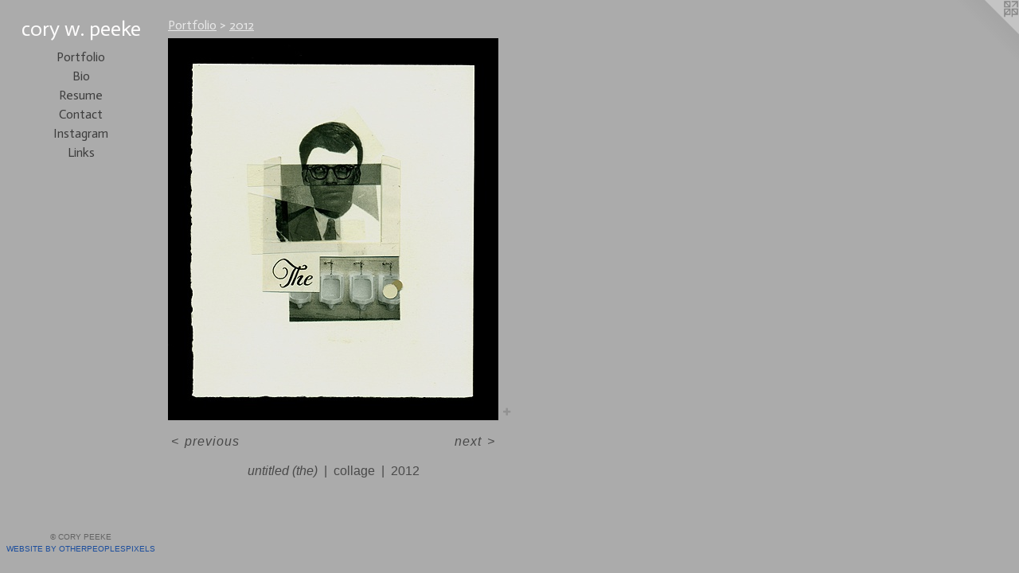

--- FILE ---
content_type: text/html;charset=utf-8
request_url: https://corypeeke.com/artwork/2830671-untitled%20%28the%29.html
body_size: 3222
content:
<!doctype html><html class="no-js a-image mobile-title-align--center has-mobile-menu-icon--left l-editorial p-artwork has-page-nav mobile-menu-align--center has-wall-text "><head><meta charset="utf-8" /><meta content="IE=edge" http-equiv="X-UA-Compatible" /><meta http-equiv="X-OPP-Site-Id" content="26803" /><meta http-equiv="X-OPP-Revision" content="802" /><meta http-equiv="X-OPP-Locke-Environment" content="production" /><meta http-equiv="X-OPP-Locke-Release" content="v0.0.141" /><title>cory w. peeke</title><link rel="canonical" href="https://corypeeke.com/artwork/2830671-untitled%20%28the%29.html" /><meta content="website" property="og:type" /><meta property="og:url" content="https://corypeeke.com/artwork/2830671-untitled%20%28the%29.html" /><meta property="og:title" content="untitled (the)" /><meta content="width=device-width, initial-scale=1" name="viewport" /><link type="text/css" rel="stylesheet" href="//cdnjs.cloudflare.com/ajax/libs/normalize/3.0.2/normalize.min.css" /><link type="text/css" rel="stylesheet" media="only all" href="//maxcdn.bootstrapcdn.com/font-awesome/4.3.0/css/font-awesome.min.css" /><link type="text/css" rel="stylesheet" media="not all and (min-device-width: 600px) and (min-device-height: 600px)" href="/release/locke/production/v0.0.141/css/small.css" /><link type="text/css" rel="stylesheet" media="only all and (min-device-width: 600px) and (min-device-height: 600px)" href="/release/locke/production/v0.0.141/css/large-editorial.css" /><link type="text/css" rel="stylesheet" media="not all and (min-device-width: 600px) and (min-device-height: 600px)" href="/r17672441570000000802/css/small-site.css" /><link type="text/css" rel="stylesheet" media="only all and (min-device-width: 600px) and (min-device-height: 600px)" href="/r17672441570000000802/css/large-site.css" /><link type="text/css" rel="stylesheet" media="only all and (min-device-width: 600px) and (min-device-height: 600px)" href="//fonts.googleapis.com/css?family=Actor:400" /><link type="text/css" rel="stylesheet" media="not all and (min-device-width: 600px) and (min-device-height: 600px)" href="//fonts.googleapis.com/css?family=Actor:400&amp;text=MENUHomePrtfliBRsuCnacIgLky%20w.p" /><script>window.OPP = window.OPP || {};
OPP.modernMQ = 'only all';
OPP.smallMQ = 'not all and (min-device-width: 600px) and (min-device-height: 600px)';
OPP.largeMQ = 'only all and (min-device-width: 600px) and (min-device-height: 600px)';
OPP.downURI = '/x/8/0/3/26803/.down';
OPP.gracePeriodURI = '/x/8/0/3/26803/.grace_period';
OPP.imgL = function (img) {
  !window.lazySizes && img.onerror();
};
OPP.imgE = function (img) {
  img.onerror = img.onload = null;
  img.src = img.getAttribute('data-src');
  //img.srcset = img.getAttribute('data-srcset');
};</script><script src="/release/locke/production/v0.0.141/js/modernizr.js"></script><script src="/release/locke/production/v0.0.141/js/masonry.js"></script><script src="/release/locke/production/v0.0.141/js/respimage.js"></script><script src="/release/locke/production/v0.0.141/js/ls.aspectratio.js"></script><script src="/release/locke/production/v0.0.141/js/lazysizes.js"></script><script src="/release/locke/production/v0.0.141/js/large.js"></script><script src="/release/locke/production/v0.0.141/js/hammer.js"></script><script>if (!Modernizr.mq('only all')) { document.write('<link type="text/css" rel="stylesheet" href="/release/locke/production/v0.0.141/css/minimal.css">') }</script><style>.media-max-width {
  display: block;
}

@media (min-height: 564px) {

  .media-max-width {
    max-width: 415.0px;
  }

}

@media (max-height: 564px) {

  .media-max-width {
    max-width: 73.48958333333333vh;
  }

}</style><script>(function(i,s,o,g,r,a,m){i['GoogleAnalyticsObject']=r;i[r]=i[r]||function(){
(i[r].q=i[r].q||[]).push(arguments)},i[r].l=1*new Date();a=s.createElement(o),
m=s.getElementsByTagName(o)[0];a.async=1;a.src=g;m.parentNode.insertBefore(a,m)
})(window,document,'script','//www.google-analytics.com/analytics.js','ga');
ga('create', 'UA-43474130-1', 'auto');
ga('send', 'pageview');</script></head><body><header id="header"><a class=" site-title" href="/home.html"><span class=" site-title-text u-break-word">cory w. peeke</span><div class=" site-title-media"></div></a><a id="mobile-menu-icon" class="mobile-menu-icon hidden--no-js hidden--large"><svg viewBox="0 0 21 17" width="21" height="17" fill="currentColor"><rect x="0" y="0" width="21" height="3" rx="0"></rect><rect x="0" y="7" width="21" height="3" rx="0"></rect><rect x="0" y="14" width="21" height="3" rx="0"></rect></svg></a></header><nav class=" hidden--large"><ul class=" site-nav"><li class="nav-item nav-home "><a class="nav-link " href="/home.html">Home</a></li><li class="nav-item expanded nav-museum "><a class="nav-link " href="/section/209705.html">Portfolio</a><ul><li class="nav-gallery nav-item expanded "><a class="nav-link " href="/section/482397-2018-26.html">2018-26</a></li><li class="nav-gallery nav-item expanded "><a class="nav-link " href="/section/405521-a%20higher%20education.html">a higher education</a></li><li class="nav-gallery nav-item expanded "><a class="nav-link " href="/section/372156-2013-14%20Notes%20on%20Portraiture.html">2013-14 Notes on Portraiture</a></li><li class="nav-item expanded nav-museum "><a class="nav-link " href="/section/405929-Collaborations.html">Collaborations</a><ul><li class="nav-gallery nav-item "><a class="nav-link " href="/section/405931-The%20Charles%20Atlas%20Project.html">The Charles Atlas Project</a></li><li class="nav-gallery nav-item "><a class="nav-link " href="/section/4059290000000.html">More Collaborations</a></li></ul></li><li class="nav-gallery nav-item expanded "><a class="selected nav-link " href="/section/316033-2012%20.html">2012 </a></li><li class="nav-gallery nav-item expanded "><a class="nav-link " href="/section/247500-2011.html">2011</a></li><li class="nav-gallery nav-item expanded "><a class="nav-link " href="/section/210408-Sketchbook%20images.html">Sketchbook images</a></li><li class="nav-gallery nav-item expanded "><a class="nav-link " href="/section/210178-Transparency%20series.html">Transparency series</a></li><li class="nav-gallery nav-item expanded "><a class="nav-link " href="/section/210116-Wallflower%20series.html">Wallflower series</a></li><li class="nav-gallery nav-item expanded "><a class="nav-link " href="/section/210111-Polaroid%20series.html">Polaroid series</a></li><li class="nav-gallery nav-item expanded "><a class="nav-link " href="/section/210126-Baggie%20series.html">Baggie series</a></li><li class="nav-gallery nav-item expanded "><a class="nav-link " href="/section/210127-Graph%20series.html">Graph series</a></li></ul></li><li class="nav-news nav-item "><a class="nav-link " href="/news.html">Bio</a></li><li class="nav-item nav-pdf1 "><a target="_blank" class="nav-link " href="//img-cache.oppcdn.com/fixed/26803/assets/mXfmRDcW8CYTaVUq.pdf">Resume</a></li><li class="nav-item nav-contact "><a class="nav-link " href="/contact.html">Contact</a></li><li class="nav-item nav-outside0 "><a target="_blank" class="nav-link " href="https://www.instagram.com/see_peekie/">Instagram</a></li><li class="nav-links nav-item "><a class="nav-link " href="/links.html">Links</a></li></ul></nav><div class=" content"><nav class=" hidden--small" id="nav"><header><a class=" site-title" href="/home.html"><span class=" site-title-text u-break-word">cory w. peeke</span><div class=" site-title-media"></div></a></header><ul class=" site-nav"><li class="nav-item nav-home "><a class="nav-link " href="/home.html">Home</a></li><li class="nav-item expanded nav-museum "><a class="nav-link " href="/section/209705.html">Portfolio</a><ul><li class="nav-gallery nav-item expanded "><a class="nav-link " href="/section/482397-2018-26.html">2018-26</a></li><li class="nav-gallery nav-item expanded "><a class="nav-link " href="/section/405521-a%20higher%20education.html">a higher education</a></li><li class="nav-gallery nav-item expanded "><a class="nav-link " href="/section/372156-2013-14%20Notes%20on%20Portraiture.html">2013-14 Notes on Portraiture</a></li><li class="nav-item expanded nav-museum "><a class="nav-link " href="/section/405929-Collaborations.html">Collaborations</a><ul><li class="nav-gallery nav-item "><a class="nav-link " href="/section/405931-The%20Charles%20Atlas%20Project.html">The Charles Atlas Project</a></li><li class="nav-gallery nav-item "><a class="nav-link " href="/section/4059290000000.html">More Collaborations</a></li></ul></li><li class="nav-gallery nav-item expanded "><a class="selected nav-link " href="/section/316033-2012%20.html">2012 </a></li><li class="nav-gallery nav-item expanded "><a class="nav-link " href="/section/247500-2011.html">2011</a></li><li class="nav-gallery nav-item expanded "><a class="nav-link " href="/section/210408-Sketchbook%20images.html">Sketchbook images</a></li><li class="nav-gallery nav-item expanded "><a class="nav-link " href="/section/210178-Transparency%20series.html">Transparency series</a></li><li class="nav-gallery nav-item expanded "><a class="nav-link " href="/section/210116-Wallflower%20series.html">Wallflower series</a></li><li class="nav-gallery nav-item expanded "><a class="nav-link " href="/section/210111-Polaroid%20series.html">Polaroid series</a></li><li class="nav-gallery nav-item expanded "><a class="nav-link " href="/section/210126-Baggie%20series.html">Baggie series</a></li><li class="nav-gallery nav-item expanded "><a class="nav-link " href="/section/210127-Graph%20series.html">Graph series</a></li></ul></li><li class="nav-news nav-item "><a class="nav-link " href="/news.html">Bio</a></li><li class="nav-item nav-pdf1 "><a target="_blank" class="nav-link " href="//img-cache.oppcdn.com/fixed/26803/assets/mXfmRDcW8CYTaVUq.pdf">Resume</a></li><li class="nav-item nav-contact "><a class="nav-link " href="/contact.html">Contact</a></li><li class="nav-item nav-outside0 "><a target="_blank" class="nav-link " href="https://www.instagram.com/see_peekie/">Instagram</a></li><li class="nav-links nav-item "><a class="nav-link " href="/links.html">Links</a></li></ul><footer><div class=" copyright">© CORY PEEKE</div><div class=" credit"><a href="http://otherpeoplespixels.com/ref/corypeeke.com" target="_blank">Website by OtherPeoplesPixels</a></div></footer></nav><main id="main"><a class=" logo hidden--small" href="http://otherpeoplespixels.com/ref/corypeeke.com" title="Website by OtherPeoplesPixels" target="_blank"></a><div class=" page clearfix media-max-width"><h1 class="parent-title title"><a href="/section/209705.html" class="root title-segment hidden--small">Portfolio</a><span class=" title-sep hidden--small"> &gt; </span><a class=" title-segment" href="/section/316033-2012%20.html">2012 </a></h1><div class=" media-and-info"><div class=" page-media-wrapper media"><a class=" page-media u-spaceball" title="untitled (the)" href="/artwork/2830670-untitled%20%28VanDyke%29.html" id="media"><img data-aspectratio="415/480" class="u-img " alt="untitled (the)" src="//img-cache.oppcdn.com/fixed/26803/assets/03kHaYAVIggrsnEo.jpg" srcset="//img-cache.oppcdn.com/fixed/26803/assets/03kHaYAVIggrsnEo.jpg 415w" sizes="(max-device-width: 599px) 100vw,
(max-device-height: 599px) 100vw,
415px" /></a><a class=" zoom-corner" style="display: none" id="zoom-corner"><span class=" zoom-icon fa fa-search-plus"></span></a><div class="share-buttons a2a_kit social-icons hidden--small" data-a2a-title="untitled (the)" data-a2a-url="https://corypeeke.com/artwork/2830671-untitled%20%28the%29.html"><a target="_blank" class="u-img-link share-button a2a_dd " href="https://www.addtoany.com/share_save"><span class="social-icon share fa-plus fa "></span></a></div></div><div class=" info border-color"><div class=" wall-text border-color"><div class=" wt-item wt-title">untitled (the)</div><div class=" wt-item wt-media">collage</div><div class=" wt-item wt-date">2012</div></div><div class=" page-nav hidden--small border-color clearfix"><a class=" prev" id="artwork-prev" href="/artwork/2830672-untitled%20%28swing%20out%29.html">&lt; <span class=" m-hover-show">previous</span></a> <a class=" next" id="artwork-next" href="/artwork/2830670-untitled%20%28VanDyke%29.html"><span class=" m-hover-show">next</span> &gt;</a></div></div></div><div class="share-buttons a2a_kit social-icons hidden--large" data-a2a-title="untitled (the)" data-a2a-url="https://corypeeke.com/artwork/2830671-untitled%20%28the%29.html"><a target="_blank" class="u-img-link share-button a2a_dd " href="https://www.addtoany.com/share_save"><span class="social-icon share fa-plus fa "></span></a></div></div></main></div><footer><div class=" copyright">© CORY PEEKE</div><div class=" credit"><a href="http://otherpeoplespixels.com/ref/corypeeke.com" target="_blank">Website by OtherPeoplesPixels</a></div></footer><div class=" modal zoom-modal" style="display: none" id="zoom-modal"><style>@media (min-aspect-ratio: 83/96) {

  .zoom-media {
    width: auto;
    max-height: 480px;
    height: 100%;
  }

}

@media (max-aspect-ratio: 83/96) {

  .zoom-media {
    height: auto;
    max-width: 415px;
    width: 100%;
  }

}
@supports (object-fit: contain) {
  img.zoom-media {
    object-fit: contain;
    width: 100%;
    height: 100%;
    max-width: 415px;
    max-height: 480px;
  }
}</style><div class=" zoom-media-wrapper u-spaceball"><img onerror="OPP.imgE(this);" onload="OPP.imgL(this);" data-src="//img-cache.oppcdn.com/fixed/26803/assets/03kHaYAVIggrsnEo.jpg" data-srcset="//img-cache.oppcdn.com/fixed/26803/assets/03kHaYAVIggrsnEo.jpg 415w" data-sizes="(max-device-width: 599px) 100vw,
(max-device-height: 599px) 100vw,
415px" class="zoom-media lazyload hidden--no-js " alt="untitled (the)" /><noscript><img class="zoom-media " alt="untitled (the)" src="//img-cache.oppcdn.com/fixed/26803/assets/03kHaYAVIggrsnEo.jpg" /></noscript></div></div><div class=" offline"></div><script src="/release/locke/production/v0.0.141/js/small.js"></script><script src="/release/locke/production/v0.0.141/js/artwork.js"></script><script>var a2a_config = a2a_config || {};a2a_config.prioritize = ['facebook','twitter','linkedin','googleplus','pinterest','instagram','tumblr','share'];a2a_config.onclick = 1;(function(){  var a = document.createElement('script');  a.type = 'text/javascript'; a.async = true;  a.src = '//static.addtoany.com/menu/page.js';  document.getElementsByTagName('head')[0].appendChild(a);})();</script><script>window.oppa=window.oppa||function(){(oppa.q=oppa.q||[]).push(arguments)};oppa('config','pathname','production/v0.0.141/26803');oppa('set','g','true');oppa('set','l','editorial');oppa('set','p','artwork');oppa('set','a','image');oppa('rect','m','media','main');oppa('send');</script><script async="" src="/release/locke/production/v0.0.141/js/analytics.js"></script><script src="https://otherpeoplespixels.com/static/enable-preview.js"></script></body></html>

--- FILE ---
content_type: text/css;charset=utf-8
request_url: https://corypeeke.com/r17672441570000000802/css/large-site.css
body_size: 472
content:
body {
  background-color: #ababab;
  font-weight: normal;
  font-style: normal;
  font-family: "Helvetica", sans-serif;
}

body {
  color: #4a4a4a;
}

main a {
  color: #1b4d9d;
}

main a:hover {
  text-decoration: underline;
  color: #2262c9;
}

main a:visited {
  color: #2262c9;
}

.site-title, .mobile-menu-icon {
  color: #fdfcfc;
}

.site-nav, .mobile-menu-link, nav:before, nav:after {
  color: #3d3d3d;
}

.site-nav a {
  color: #3d3d3d;
}

.site-nav a:hover {
  text-decoration: none;
  color: #575757;
}

.site-nav a:visited {
  color: #3d3d3d;
}

.site-nav a.selected {
  color: #575757;
}

.site-nav:hover a.selected {
  color: #3d3d3d;
}

footer {
  color: #636363;
}

footer a {
  color: #1b4d9d;
}

footer a:hover {
  text-decoration: underline;
  color: #2262c9;
}

footer a:visited {
  color: #2262c9;
}

.title, .news-item-title, .flex-page-title {
  color: #e8e8e8;
}

.title a {
  color: #e8e8e8;
}

.title a:hover {
  text-decoration: none;
  color: #cfcfcf;
}

.title a:visited {
  color: #e8e8e8;
}

.hr, .hr-before:before, .hr-after:after, .hr-before--small:before, .hr-before--large:before, .hr-after--small:after, .hr-after--large:after {
  border-top-color: #b0b0b0;
}

.button {
  background: #1b4d9d;
  color: #ababab;
}

.social-icon {
  background-color: #4a4a4a;
  color: #ababab;
}

.welcome-modal {
  background-color: #FFFFFF;
}

.share-button .social-icon {
  color: #4a4a4a;
}

.site-title {
  font-family: "Actor", sans-serif;
  font-style: normal;
  font-weight: 400;
}

.site-nav {
  font-family: "Actor", sans-serif;
  font-style: normal;
  font-weight: 400;
}

.section-title, .parent-title, .news-item-title, .link-name, .preview-placeholder, .preview-image, .flex-page-title {
  font-family: "Actor", sans-serif;
  font-style: normal;
  font-weight: 400;
}

body {
  font-size: 16px;
}

.site-title {
  font-size: 26px;
}

.site-nav {
  font-size: 16px;
}

.title, .news-item-title, .link-name, .flex-page-title {
  font-size: 16px;
}

.border-color {
  border-color: hsla(0, 0%, 29.019608%, 0.2);
}

.p-artwork .page-nav a {
  color: #4a4a4a;
}

.p-artwork .page-nav a:hover {
  text-decoration: none;
  color: #4a4a4a;
}

.p-artwork .page-nav a:visited {
  color: #4a4a4a;
}

.wordy {
  text-align: left;
}

--- FILE ---
content_type: text/css; charset=utf-8
request_url: https://fonts.googleapis.com/css?family=Actor:400&text=MENUHomePrtfliBRsuCnacIgLky%20w.p
body_size: -398
content:
@font-face {
  font-family: 'Actor';
  font-style: normal;
  font-weight: 400;
  src: url(https://fonts.gstatic.com/l/font?kit=wEOzEBbCkc5cO3ehXy4tUegQ9GRdyvaHCL2A5pMGIn856OlIeNS73ckRMoA90ubqWQ&skey=68222b0e89da6199&v=v18) format('woff2');
}


--- FILE ---
content_type: text/plain
request_url: https://www.google-analytics.com/j/collect?v=1&_v=j102&a=1290418727&t=pageview&_s=1&dl=https%3A%2F%2Fcorypeeke.com%2Fartwork%2F2830671-untitled%2520%2528the%2529.html&ul=en-us%40posix&dt=cory%20w.%20peeke&sr=1280x720&vp=1280x720&_u=IEBAAEABAAAAACAAI~&jid=840578624&gjid=1710097973&cid=161666362.1768979797&tid=UA-43474130-1&_gid=1457138594.1768979797&_r=1&_slc=1&z=599618211
body_size: -450
content:
2,cG-6PFKDS0FJ1